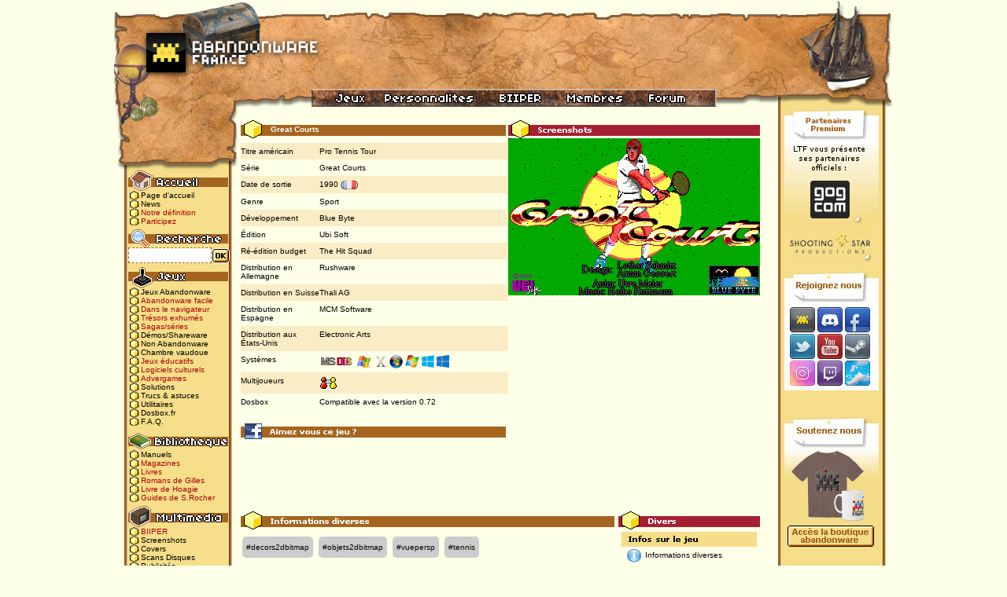

--- FILE ---
content_type: text/html; charset=UTF-8
request_url: https://www.abandonware-france.org/ltf_abandon/ltf_jeu.php?id=1054
body_size: 8699
content:



<!DOCTYPE html PUBLIC "-//W3C//DTD XHTML 1.0 Transitional//EN"
 "https://www.w3.org/TR/xhtml1/DTD/xhtml1-transitional.dtd">
<html xmlns="https://www.w3.org/1999/xhtml" xml:lang="fr" lang="fr">
	<head>
		<title>Great Courts - Abandonware France</title>
		<meta http-equiv="Content-Type" content="text/html; charset=iso-8859-1" />
		
		<!-- TradeDoubler site verification 1084859 --> 
		<meta name="TITLE" content="Great Courts - Abandonware France"/>
		<meta name="description" content="">
		<meta name="tdm-reservation" content="1">
		
	<meta property="og:title" content="Great Courts - Abandonware France">
	<meta property="og:description" content="Great Courts est sorti en 1989 sur Atari ST, Amiga, Commodore 64, ZX Spectrum et Amstrad. Un an après, il sortira sur PC dans une conversion plus que correcte. Les versions consoles se succèderont s...">
	<meta property="og:type" content="website">
	<meta property="og:url" content="https://www.abandonware-france.org/ltf_abandon/ltf_jeu.php?id=1054">
	<meta property="og:image" content="https://www.abandonware-france.org/images_abandonware/jeux/15524ega_078.png">
	<meta property="og:updated_time" content="2026-01-19">
			<link rel="alternate" type="application/rss+xml" title="Abandonware France - Les News" href="https://www.abandonware-france.org/rss/"/>
		<link rel="alternate" type="application/rss+xml" title="Abandonware France - Les Nouveaux Jeux" href="https://www.abandonware-france.org/rss/abandonware/"/>
		<link rel="alternate" type="application/rss+xml" title="Abandonware France - Les Abandonware Faciles" href="https://www.abandonware-france.org/rss/abandonware/facile/"/>
		<link rel="alternate" type="application/rss+xml" title="Abandonware France - Les Dossiers d'Abandonware France" href="https://www.abandonware-france.org/rss/dossiers/"/>
		<link rel="alternate" type="application/rss+xml" title="Abandonware France - Les Solutions d'Abandonware France" href="https://www.abandonware-france.org/rss/dossiers/solutions/"/>
		<link rel="search" type="application/opensearchdescription+xml" title="Abandonware France"  href="https://www.abandonware-france.org/opensearch.xml" />
		
		<link rel="SHORTCUT ICON" href="/ltf_images/favicon.ico"/>
		<link href="/ltf_lib/defaut.css" rel="stylesheet" type="text/css" />
		<script type="text/javascript">var _sf_startpt=(new Date()).getTime()</script>
		<script type='text/javascript'> 
		<!--
			function popup(adrpage,nompopup,largeur,hauteur){
				var top=(screen.height-hauteur)/2;
				var left=(screen.width-largeur)/2;
				window.open(adrpage,nompopup,"top="+top+",left="+left+",width="+largeur+",height="+hauteur+",resizable=yes,scrollbars=yes");
			}
		-->
		</script>
		<script type="text/javascript">
		    var GB_ROOT_DIR = "https://www.abandonware-france.org/ltf_lib/greybox/";
		</script>
		
		<script type="text/javascript" src="/ajax_news.js"></script>		<script type="text/javascript" src="/ltf_lib/axios.js"></script>
		<script type="text/javascript" src="/ltf_lib/greybox/AJS.js"></script>
		<script type="text/javascript" src="/ltf_lib/greybox/AJS_fx.js"></script>
		<script type="text/javascript" src="/ltf_lib/greybox/gb_scripts.js"></script>
		<link href="/ltf_lib/greybox/gb_styles.css" rel="stylesheet" type="text/css" />
						
		
	</head>
	<body>
	

	
	
	
				
		<div id="LTFv51">
			<div id="header"><map name="map_entete" id="map_entete">
  <area shape="rect" coords="340,115,470,133" href="/personnalites/" alt="Personnalités"></area>
					<area shape="rect" coords="471,115,560,133" href="/biiper/" alt="Biiper"></area>
					<area shape="rect" coords="561,115,660,133" href="/ltf_membres/ltf_membres_zone.php" alt="Zone Membres"></area>
					
					<area shape="rect" coords="661,115,750,133" href="https://www.abandonware-forums.org" alt="Forum"></area>
					
					<area shape="rect" coords="1,19,244,123" href="/index.php" alt="Accueil"></area>
				<area shape="rect" coords="256,116,335,134" href="/ltf_abandon/ltf_listes_jeux.php" />
			</map>
				<img src="https://www.abandonware-france.org/ltf_images/interface_normale/bandeau_2020.jpg" usemap="#map_entete" alt="" title=""/></div>
			<div id="left_menu">
				<div id="top"></div>
				<div id="content">
					<span id="menu_accueil"></span>
					<a href="/index.php" class="go_j">Page d'accueil</a><br/>
					<a href="/ltf_abandon/liste_news.php?id=1" class="go_j">News</a><br/>
					<a href="/ltf_comm/ltf_definition.php" class="go_j" style='color : #ab0405;'>Notre définition</a><br/>
					<a href="/participer/" class="go_j" style='color : #ab0405;'>Participez</a><br/>

					<span id="menu_recherche"></span>
					
					<form name="in_ltf" id="in_ltf" action="/ltf_abandon/ltf_listes_jeux.php" method="post"><input name="search" value="1" type="hidden"><input name="keywords" value="" type="text" style="width:100px;height: 16px;border: dashed #a56521 1px;font-size: 10px; font-family: verdana;"><a href="javascript:document.getElementById('in_ltf').submit();"><img src="/ltf_images/interface_normale/bn_okrecherche.gif" alt="submit"></a></form>
					<span id="menu_jeux"></span>
					<a href="/ltf_abandon/ltf_listes_jeux.php" class="go_j">Jeux Abandonware</a><br/>
					<a href="/ltf_abandon/ltf_listes_jeux.php?format=setuppc&rub=&multi=&annee=&pays=&langue=&ordre=alpha&search=0" class="go_j" style='color : #ab0405;'>Abandonware facile</a><br/>
					<a href="/online/" class="go_j" style='color : #ab0405;'>Dans le navigateur</a><br/>
					<a href="/jeux/exhumes/" class="go_j" style='color : #ab0405;'>Trésors exhumés</a><br/>
					<a href="/jeux/sagas/" class="go_j" style='color : #ab0405;'>Sagas/séries</a><br/>
					<a href="/ltf_abandon/ltf_listes_jeux.php?statut_o=s" class="go_j">Démos/Shareware</a><br/>
					<a href="/ltf_abandon/ltf_listes_jeux.php?statut_a=x" class="go_j">Non Abandonware</a><br/>
					<a href="/ltf_abandon/ltf_listes_vaudou.php" class="go_j">Chambre vaudoue</a><br/>
					<a href="/ltf_abandon/ltf_listes_jeux.php?themes=e" class="go_j" style='color : #ab0405;'>Jeux éducatifs</a><br/>
					<a href="/ltf_abandon/ltf_listes_jeux.php?themes=k" class="go_j" style='color : #ab0405;'>Logiciels culturels</a><br/>
					<a href="/ltf_abandon/ltf_listes_jeux.php?keywords=%23pub" class="go_j" style='color : #ab0405;'>Advergames</a><br/>
					
					<a href="/ltf_abandon/ltf_solutions.php" class="go_j">Solutions</a><br/>
					<a href="/ltf_abandon/ltf_astuces.php" class="go_j">Trucs & astuces</a><br/>
										<a href="/ltf_abandon/ltf_util.php" class="go_j">Utilitaires</a><br/>
					<a href="/dosbox/" class="go_j">Dosbox.fr</a><br/>
					<a href="/ltf_comm/ltf_faq.php" class="go_j">F.A.Q.</a><br/>
					<span id="menu_biblio"></span>
					<a href="/ltf_manuels/" class="go_j">Manuels</a><br/>
					<a href="/bibliotheque/magazines/" class="go_j" style='color : #ab0405;'>Magazines</a><br/>
					<a href="/bibliotheque/livres/" class="go_j" style='color : #ab0405;'>Livres</a><br/>
					<a href="/bibliotheque/livres/par-gilles-ermia/" class="go_j" style='color : #ab0405;'>Romans de Gilles</a><br/>
					<a href="/bibliotheque/livres/par-hoagie/inserez-la-disquette-n2/" class="go_j" style='color : #ab0405;'>Livre de Hoagie</a><br/>
					<a href="/bibliotheque/livres/par-sylvain-rocher/ultima-retro-decouverte-saison-5/" class="go_j" style='color : #ab0405;'>Guides de S.Rocher</a><br/>
					
					<span id="menu_multimedia"></span>
					<a href="/biiper/" class="go_j" style='color : #ab0405;'>BIIPER</a><br/>
					<a href="/ltf_abandon/ltf_screenshots.php" class="go_j">Screenshots</a><br/>
					<a href="/ltf_abandon/ltf_covers.php" class="go_j">Covers</a><br/>
					<a href="/ltf_abandon/ltf_scans.php" class="go_j">Scans Disques</a><br/>
					<a href="/ltf_abandon/ltf_pubs.php" class="go_j">Publicités</a><br/>
					<a href="/ltf_videos/" class="go_j">Abandonware TV</a><br/>
					<a href="/ltf_abandon/ltf_musiques.php" class="go_j">Musiques</a><br/>
					<a href="/logosonneries/logosonneries.php" class="go_j" style='color : #ab0405;'>Logos&amp;Sonneries</a><br/>
					<span id="menu_ressources"></span>
					<a href="/ltf_abandon/ltf_listes_cie.php" class="go_j" style='color : #ab0405;'>Compagnies</a><br/>
					<a href="https://www.abandonware-france.org/personnalites/" class="go_j" style='color : #ab0405;'>Personnalités</a><br/>
					
					<a href="/ltf_abandon/ltf_listes_compilations.php" class="go_j">Compilations</a><br/>
					
					<a href="/bibliotheque/magazines/recompenses/" class="go_j" style='color : #ab0405;'>Récompenses</a><br/>
					<a href="/ltf_abandon/ltf_dossiers.php" class="go_j">Dossiers</a><br/>
					<a href="/ltf_comm/ltf_agenda.php" class="go_j">Salons & Evts</a><br/>
					<a href="/timelines/" class="go_j" style='color : #ab0405;'>Timelines</a><br/>
					<a href="/abw_parcminecraft/" class="go_j">Parc Minecraft</a><br/>
					<span id="menu_membres"></span>
					<a href="/ltf_membres/ltf_membres_zone.php" class="go_j">Zone Membres</a><br/>
					<a href="https://www.abandonware-forums.org" class="go_j">Forums</a><br/>
					<a href="https://discord.gg/uqBRxYs" target="_blank" class="go_j">Discord</a><br/>			
					<a href="https://www.facebook.com/AbandonwareFr" target="_blank" class="go_j">Page Facebook</a><br/>
					<a href="https://www.twitter.com/AbandonwareFr" target="_blank" class="go_j">Page Twitter</a><br/>	
					<a href="https://www.instagram.com/AbandonwareFr" target="_blank" class="go_j">Page Instagram</a><br/>
					<a href="https://steamcommunity.com/groups/AbandonwareFr" target="_blank" class="go_j">Groupe Steam</a><br/>						
					<a href="https://www.youtube.com/@AbandonwareTV" target="_blank" class="go_j">Chaîne Youtube</a><br/>	
					<a href="https://www.twitch.tv/AbandonwareTV" target="_blank" class="go_j">Chaîne Twitch</a><br/>			
					<a href="/ltf_membres/ltf_dossiers.php" class="go_j">Tests des membres</a><br/>
					<a href="/ltf_fanarts/" class="go_j">Fan Arts</a><br/>
					<a href="/dons/" class="go_j" style='color : #ab0405;'>Donateurs</a><br/>
					<span id="menu_site"></span>
					<a href="/ltf_comm/ltf_equipe.php" class="go_j">L'équipe</a><br/>
					<a href="/timelines/timeline-1-c-est-l-histoire-d-un-site/" class="go_j" style='color : #ab0405;'>Historique</a><br/>
					<a href="/ltf_comm/ltf_livredor.php" class="go_j">Livre d'or</a><br/>
					<a href="https://www.abandonware-forums.org/showthread.php?35312-ABANDONWARE-FRANCE-Recrutement-fiches-propositions-de-jeux-vid%E9os-manuels" class="go_j">Aidez-nous</a><br/>
					<a href="/ltf_comm/ltf_contact.php" class="go_j">Contact</a><br/>
					<a href="/ltf_partenaires/" class="go_j">Partenariats</a><br/>
					<a href="/ltf_comm/ltf_liens.php" class="go_j">Liens sélectionnés</a><br/>
				</div>
				<div id="bottom"></div>
			</div>
			<div id="main_content">
<script type="text/javascript">
	var img = document.images;
	var run, scrNum=1, paused=true;
	var timer_id;

	function scroll_iframe(frm,inc,dir)
	{
		if (timer_id) clearTimeout(timer_id);
		if (window.frames[frm])
		{
			if (dir == "v")
				window.frames[frm].scrollBy(0, inc);
			else
				window.frames[frm].scrollBy(inc, 0);
			timer_id = setTimeout("scroll_iframe('" + frm + "'," + inc + ",'" + dir + "')", 20);
		}
	}

	function stopScroll() { if (timer_id) clearTimeout(timer_id); }

	function jump(direction)
	{
		scrNum = scrNum + direction;
		if (scrNum > 4)
		{
			scrNum = 1;
		}
		if (scrNum == 0)
		{
			scrNum = 4;
		}
		display();
	}

	function swap(screenshot)
	{
		scrNum = screenshot;
		display();
	}

	function display()
	{
		scrNum2 = scrNum;
		img.screenshot.src = "//www.abandonware-france.org/images_abandonware/jeux/" + scrNum2;
	}
</script>
<div id="bloc_fichejeu">
	<div id="titre_fichejeu">
	Great Courts</div><div class="fiche_ligne ligne_fonce"><div class="fic_colonne_1 ligne_fonce">Titre américain</div><div class="fic_colonne_2 ligne_fonce">Pro Tennis Tour</div></div><div class="fiche_ligne"><div class="fic_colonne_1">Série</div><div class="fic_colonne_2">	<a href="/jeux/sagas/great-courts-92/">Great Courts</a> </a>	</div></div><div class="fiche_ligne ligne_fonce"><div class="fic_colonne_1 ligne_fonce">Date de sortie</div><div class="fic_colonne_2 ligne_fonce">	<a href="ltf_listes_jeux.php?annee=1990&ordre=alpha">1990</a> (<img src='/ltf_images/interface_normale/pays_fr.png' title='France'>)	</div></div><div class="fiche_ligne"><div class="fic_colonne_1">Genre</div><div class="fic_colonne_2"><a href="ltf_listes_jeux.php?themes=o&ordre=alpha">Sport</a></div></div><div class="fiche_ligne ligne_fonce"><div class="fic_colonne_1 ligne_fonce">Développement</div><div class="fic_colonne_2 ligne_fonce"><a href="ltf_cie.php?id=36" class="lien_discret_noir">Blue Byte</a></div></div><div class="fiche_ligne"><div class="fic_colonne_1">Édition</div><div class="fic_colonne_2"><a href="ltf_cie.php?id=249" class="lien_discret_noir">Ubi Soft</a></div></div><div class="fiche_ligne ligne_fonce"><div class="fic_colonne_1 ligne_fonce">Ré-édition budget</div><div class="fic_colonne_2 ligne_fonce"><a href="ltf_cie.php?id=565" class="lien_discret_noir">The Hit Squad</a></div></div><div class="fiche_ligne"><div class="fic_colonne_1">Distribution en Allemagne</div><div class="fic_colonne_2"><a href="ltf_cie.php?id=1906" class="lien_discret_noir">Rushware</a></div></div><div class="fiche_ligne ligne_fonce"><div class="fic_colonne_1 ligne_fonce">Distribution en Suisse</div><div class="fic_colonne_2 ligne_fonce"><a href="ltf_cie.php?id=1907" class="lien_discret_noir">Thali AG</a></div></div><div class="fiche_ligne"><div class="fic_colonne_1">Distribution en Espagne</div><div class="fic_colonne_2"><a href="ltf_cie.php?id=2623" class="lien_discret_noir">MCM Software</a></div></div><div class="fiche_ligne ligne_fonce"><div class="fic_colonne_1 ligne_fonce">Distribution aux États-Unis</div><div class="fic_colonne_2 ligne_fonce"><a href="ltf_cie.php?id=188" class="lien_discret_noir">Electronic Arts</a></div></div><div class="fiche_ligne"><div class="fic_colonne_1">Syst&egrave;mes</div><div class="fic_colonne_2"><img src="/ltf_images/interface_normale/msdos.gif" style="vertical-align: middle;" alt="systeme" title="MSDos"/> <img src="/ltf_images/interface_normale/winxp.gif" style="vertical-align: middle;" alt="systeme" title="Windows XP"/> <img src="/ltf_images/interface_normale/sysx.gif" style="vertical-align: middle;" alt="systeme" title="MacOS X"/> <img src="/ltf_images/interface_normale/vista.gif" style="vertical-align: middle;" alt="systeme" title="Windows Vista"/> <img src="/ltf_images/interface_normale/seven.gif" style="vertical-align: middle;" alt="systeme" title="Windows Se7en"/> <img src="/ltf_images/interface_normale/win8.gif" style="vertical-align: middle;" alt="systeme" title="Windows 8/8.1"/> <img src="/ltf_images/interface_normale/win10.gif" style="vertical-align: middle;" alt="systeme" title="Windows 10"/> </div></div><div class="fiche_ligne ligne_fonce"><div class="fic_colonne_1 ligne_fonce">Multijoueurs</div><div class="fic_colonne_2 ligne_fonce"> <img src="/images_diverses/interface/normale/reseau_mecran.gif" vspace=1 hspace=1 title="Sur le même ordinateur (simult.)"> </div></div><div class="fiche_ligne"><div class="fic_colonne_1">Dosbox</div><div class="fic_colonne_2">Compatible avec la version 0.72</div></div>


<div id="titre_facebook_jeu"></div>
<div id="fb-root"></div>
<script>(function(d, s, id) {
  var js, fjs = d.getElementsByTagName(s)[0];
  if (d.getElementById(id)) return;
  js = d.createElement(s); js.id = id;
  js.src = "//connect.facebook.net/fr_FR/all.js#xfbml=1&appId=382341105151155";
  fjs.parentNode.insertBefore(js, fjs);
}(document, 'script', 'facebook-jssdk'));</script><div class="fb-like" data-href="//www.abandonware-france.org/ltf_abandon/ltf_jeu.php?id=1054" data-send="false" data-width="336" data-show-faces="true" data-font="arial"></div>
<br/>
<br/>



</div>

<div id="bloc_screenshots">
<div id="titre_screenshots"></div>

<div class="slideshow">
	<ul>
		<li><a href='/ltf_abandon/ltf_galeries.php?id=1054&galerie=9' class='imgslide' title='Voir la galerie'><img src="/images_abandonware/jeux/15524ega_078.png" width="320"/></a></li><li><a href='/ltf_abandon/ltf_galeries.php?id=1054&galerie=9' class='imgslide' title='Voir la galerie'><img src="/images_abandonware/jeux/15525ega_096.png" width="320"/></a></li><li><a href='/ltf_abandon/ltf_galeries.php?id=1054&galerie=9' class='imgslide' title='Voir la galerie'><img src="/images_abandonware/jeux/15526ega_001.png" width="320"/></a></li><li><a href='/ltf_abandon/ltf_galeries.php?id=1054&galerie=9' class='imgslide' title='Voir la galerie'><img src="/images_abandonware/jeux/15527ega_002.png" width="320"/></a></li><li><a href='/ltf_abandon/ltf_galeries.php?id=1054&galerie=9' class='imgslide' title='Voir la galerie'><img src="/images_abandonware/jeux/15528ega_016.png" width="320"/></a></li><li><a href='/ltf_abandon/ltf_galeries.php?id=1054&galerie=9' class='imgslide' title='Voir la galerie'><img src="/images_abandonware/jeux/15529ega_017.png" width="320"/></a></li><li><a href='/ltf_abandon/ltf_galeries.php?id=1054&galerie=9' class='imgslide' title='Voir la galerie'><img src="/images_abandonware/jeux/15530ega_018.png" width="320"/></a></li><li><a href='/ltf_abandon/ltf_galeries.php?id=1054&galerie=9' class='imgslide' title='Voir la galerie'><img src="/images_abandonware/jeux/15531ega_019.png" width="320"/></a></li><li><a href='/ltf_abandon/ltf_galeries.php?id=1054&galerie=9' class='imgslide' title='Voir la galerie'><img src="/images_abandonware/jeux/15532ega_020.png" width="320"/></a></li><li><a href='/ltf_abandon/ltf_galeries.php?id=1054&galerie=9' class='imgslide' title='Voir la galerie'><img src="/images_abandonware/jeux/15533ega_022.png" width="320"/></a></li><li><a href='/ltf_abandon/ltf_galeries.php?id=1054&galerie=9' class='imgslide' title='Voir la galerie'><img src="/images_abandonware/jeux/15534ega_024.png" width="320"/></a></li><li><a href='/ltf_abandon/ltf_galeries.php?id=1054&galerie=9' class='imgslide' title='Voir la galerie'><img src="/images_abandonware/jeux/15535ega_026.png" width="320"/></a></li><li><a href='/ltf_abandon/ltf_galeries.php?id=1054&galerie=9' class='imgslide' title='Voir la galerie'><img src="/images_abandonware/jeux/15536ega_028.png" width="320"/></a></li><li><a href='/ltf_abandon/ltf_galeries.php?id=1054&galerie=9' class='imgslide' title='Voir la galerie'><img src="/images_abandonware/jeux/15537ega_030.png" width="320"/></a></li><li><a href='/ltf_abandon/ltf_galeries.php?id=1054&galerie=9' class='imgslide' title='Voir la galerie'><img src="/images_abandonware/jeux/15538ega_032.png" width="320"/></a></li><li><a href='/ltf_abandon/ltf_galeries.php?id=1054&galerie=9' class='imgslide' title='Voir la galerie'><img src="/images_abandonware/jeux/15539ega_034.png" width="320"/></a></li><li><a href='/ltf_abandon/ltf_galeries.php?id=1054&galerie=9' class='imgslide' title='Voir la galerie'><img src="/images_abandonware/jeux/15540ega_036.png" width="320"/></a></li><li><a href='/ltf_abandon/ltf_galeries.php?id=1054&galerie=9' class='imgslide' title='Voir la galerie'><img src="/images_abandonware/jeux/15541ega_038.png" width="320"/></a></li><li><a href='/ltf_abandon/ltf_galeries.php?id=1054&galerie=9' class='imgslide' title='Voir la galerie'><img src="/images_abandonware/jeux/15542ega_041.png" width="320"/></a></li><li><a href='/ltf_abandon/ltf_galeries.php?id=1054&galerie=9' class='imgslide' title='Voir la galerie'><img src="/images_abandonware/jeux/15543ega_044.png" width="320"/></a></li><li><a href='/ltf_abandon/ltf_galeries.php?id=1054&galerie=9' class='imgslide' title='Voir la galerie'><img src="/images_abandonware/jeux/15544ega_051.png" width="320"/></a></li><li><a href='/ltf_abandon/ltf_galeries.php?id=1054&galerie=9' class='imgslide' title='Voir la galerie'><img src="/images_abandonware/jeux/15545ega_052.png" width="320"/></a></li><li><a href='/ltf_abandon/ltf_galeries.php?id=1054&galerie=9' class='imgslide' title='Voir la galerie'><img src="/images_abandonware/jeux/15546ega_053.png" width="320"/></a></li><li><a href='/ltf_abandon/ltf_galeries.php?id=1054&galerie=9' class='imgslide' title='Voir la galerie'><img src="/images_abandonware/jeux/15547ega_054.png" width="320"/></a></li><li><a href='/ltf_abandon/ltf_galeries.php?id=1054&galerie=9' class='imgslide' title='Voir la galerie'><img src="/images_abandonware/jeux/15548ega_055.png" width="320"/></a></li><li><a href='/ltf_abandon/ltf_galeries.php?id=1054&galerie=9' class='imgslide' title='Voir la galerie'><img src="/images_abandonware/jeux/15549ega_056.png" width="320"/></a></li><li><a href='/ltf_abandon/ltf_galeries.php?id=1054&galerie=9' class='imgslide' title='Voir la galerie'><img src="/images_abandonware/jeux/15550ega_062.png" width="320"/></a></li><li><a href='/ltf_abandon/ltf_galeries.php?id=1054&galerie=9' class='imgslide' title='Voir la galerie'><img src="/images_abandonware/jeux/15551ega_072.png" width="320"/></a></li><li><a href='/ltf_abandon/ltf_galeries.php?id=1054&galerie=9' class='imgslide' title='Voir la galerie'><img src="/images_abandonware/jeux/15552ega_073.png" width="320"/></a></li><li><a href='/ltf_abandon/ltf_galeries.php?id=1054&galerie=9' class='imgslide' title='Voir la galerie'><img src="/images_abandonware/jeux/15553ega_013.png" width="320"/></a></li><li><a href='/ltf_abandon/ltf_galeries.php?id=1054&galerie=9' class='imgslide' title='Voir la galerie'><img src="/images_abandonware/jeux/15554ega_100.png" width="320"/></a></li>	</ul>
</div>
<style>
.fic_colonne_1{height:100%!important;clear:left!important;display:block!important;}
.fic_colonne_2{height:100%!important;clear:right!important;display:block!important;}
.fiche_ligne{height:100%!important; clear:both!important; padding:5px 0!important; display: flex;}


.imgslide:hover {opacity:0.9;}
.slideshow {
   width: 320px;
   height: 200px;
   overflow: hidden;
   border: 0px;
}

.slideshow ul {
    /* 4 images donc 4 x 100% */
   width: 400%;
   height: 200px;
   padding:0; margin:0;
   list-style: none;
}
.slideshow li {
   float: left;
}
</style>
<script type="text/javascript" src="https://ajax.googleapis.com/ajax/libs/jquery/1.3/jquery.min.js"></script>
<script type="text/javascript">
   $(function(){
      setInterval(function(){
         $(".slideshow ul").animate({marginLeft:-320},800,function(){
            $(this).css({marginLeft:0}).find("li:last").after($(this).find("li:first"));
         })
      }, 3500);
   });
</script>

</div>

<div class="fin_de_div"></div>
<div align="center" style="margin-top : 5px;">
<script async src="//pagead2.googlesyndication.com/pagead/js/adsbygoogle.js"></script>
<ins class="adsbygoogle"
     style="display:inline-block;width:468px;height:60px"
     data-ad-client="ca-pub-5685887910600009"
     data-ad-slot="1307697918"></ins>
<script>
     (adsbygoogle = window.adsbygoogle || []).push({});
</script>
</div>

<div class="fin_de_div"></div>
	<div id="fichiers_content">

<div id="titre_commentaires"></div><style>.tags_cart {display: inline-block; padding: 5px; background: #ccc; border-radius: 5px; margin:2px;} .tags_cart:hover {display: inline-block; padding: 5px; background: #aaa; border-radius: 5px; margin:2px;} .tags_cart a {text-decoration: none!important;} .tags_cart a:hover {text-decoration: none!important;}</style><a href='/ltf_abandon/ltf_listes_jeux.php?keywords=%23decors2dbitmap' class='tags_cart'>#decors2dbitmap</a> <style>.tags_cart {display: inline-block; padding: 5px; background: #ccc; border-radius: 5px; margin:2px;} .tags_cart:hover {display: inline-block; padding: 5px; background: #aaa; border-radius: 5px; margin:2px;} .tags_cart a {text-decoration: none!important;} .tags_cart a:hover {text-decoration: none!important;}</style><a href='/ltf_abandon/ltf_listes_jeux.php?keywords=%23objets2dbitmap' class='tags_cart'>#objets2dbitmap</a> <style>.tags_cart {display: inline-block; padding: 5px; background: #ccc; border-radius: 5px; margin:2px;} .tags_cart:hover {display: inline-block; padding: 5px; background: #aaa; border-radius: 5px; margin:2px;} .tags_cart a {text-decoration: none!important;} .tags_cart a:hover {text-decoration: none!important;}</style><a href='/ltf_abandon/ltf_listes_jeux.php?keywords=%23vuepersp' class='tags_cart'>#vuepersp</a> <style>.tags_cart {display: inline-block; padding: 5px; background: #ccc; border-radius: 5px; margin:2px;} .tags_cart:hover {display: inline-block; padding: 5px; background: #aaa; border-radius: 5px; margin:2px;} .tags_cart a {text-decoration: none!important;} .tags_cart a:hover {text-decoration: none!important;}</style><a href='/ltf_abandon/ltf_listes_jeux.php?keywords=%23tennis' class='tags_cart'>#tennis</a> <br><br><div align=justify><img src="/ltf_images/interface_normale/logo_fantomes.gif" alt="titre"/> <font size="2"><strong>Présentation</strong></font><br><br><a class="lien_jeu" href="https://www.abandonware-france.org/ltf_abandon/ltf_jeu.php?id=1054">Great Courts</a> est sorti en 1989 sur Atari ST, Amiga, Commodore 64, ZX Spectrum et Amstrad. Un an après, il sortira sur PC dans une conversion plus que correcte. Les versions consoles se succèderont sur Lynx et Super NES les 2 années suivantes.<br><br><a class="lien_jeu" href="https://www.abandonware-france.org/ltf_abandon/ltf_jeu.php?id=1054">Great Courts</a> reste un jeu de tennis à part pour ceux qui y ont joué à l'époque. On peut participer aux 4 tournois du Grand Chelem (open de Paris-Roland Garros, de Londres-Winbledon, USA-Flushing Meadows et Australie-Melbourne), la réalisation est époustouflante pour l'époque : graphismes fins et détaillés (EGA poussé dans ses derniers retranchements sur PC), effets sonores de qualité (sauf sur PC : seul le buzzer est utilisé) et surtout une fluidité des animations d'une qualité exceptionnelle (du jamais vu sur PC à l'époque). Bien sûr, les versions Amiga et ST sont plus jolies graphiquement, et le son PC est ridicule, mais la version PC reste très agréable à jouer.<br><br>On peut jouer au clavier (flèches pour les déplacements, 'ENTREE' ou 'ESPACE' pour tirer), au joystick et même à la souris (chose rare pour un jeu d'action sur PC à l'époque). Je vous déconseille le jeu au clavier, les déplacements sont trop lents. En mode tournoi, on joue seul, mais on peut jouer à deux en mode "entraînement", il suffit de choisir un adversaire "humain". Dans les options, vous pouvez choisir la difficulté du jeu et sa vitesse. Le jeu est déjà dur à battre en mode facile, et je vous conseille de ne pas augmenter la vitesse, le jeu étant prévu au maximum pour un 386 à 16 Mhz.<br><br>Bref ce jeu à révolutionné le genre sur ordinateurs, et seule sa suite sortie en 1991 a fait mieux pour la période 1988-1993. Si vous aimez le tennis, n'hésitez pas !<br><br><img src="/ltf_images/interface_normale/logo_fantomes.gif" alt="titre"/> <font size="2"><strong>Lancement sous DOSBox</strong></font><br><br>Lancez le fichier EGA.COM. Baissez le nombre de cycles à 1500 si vous voulez avoir une chance de rattraper les balles.<br>Au lancement du jeu, la protection vous demande le vainqueur d'un tournoi : par exemple "France 1928" : entrez n'importe quoi et validez, le jeu est cracké.</div><br><br><br/>		<img src="/ltf_images/interface_normale/logo_fantomes.gif" alt="titre"/> <font size="2"><strong>Compl&eacute;tez cette fiche</strong></font><br><br>
		Vous avez des screenshots, un avis personnel, des fichiers que nous ne possédons pas et qui concernent ce jeu ? Vous avez remarqué une erreur dans nos textes ?<br/>
		Dans ce cas, aidez-nous à améliorer cette fiche : <a href="https://www.abandonware-forums.org/forum/forum-ltf-abandonware-france/requ%C3%AAtes/36193-abandonware-france-recrutement-fiches-propositions-de-jeux-vid%C3%A9os-manuels"><strong>en nous contactant via le forum</strong></a>.
		<br><br><img src="/ltf_images/interface_normale/logo_fantomes.gif" alt="titre"/> <font size="2"><strong>Des questions ? besoin d'aide ?</strong></font><br><br>
		Vous pouvez trouver de nombreuses informations et vous pourrez poser des questions à la communauté en allant sur notre forum : <a href="https://www.abandonware-forums.org" target="_blank"><strong>Abandonware Forums</strong></a>.
</div>
<div id="divers">
<div id="titre_divers"></div>
<img src="/ltf_images/interface_normale/mico_tt2.png"/><br/>&nbsp; &nbsp;<img src="/ltf_images/interface_normale/mico_infos.png" align="absmiddle">
<a href="?id=1054">Informations diverses</a><br/>
&nbsp; &nbsp;<img src="/ltf_images/interface_normale/version.png" align="absmiddle"> <a href="?id=1054&amp;fic=editions">Infos éditions, compils...</a><br/>&nbsp; &nbsp;<img src="/ltf_images/interface_normale/mico_medias.png" align="absmiddle"> <a href="?id=1054&amp;fic=medias">Médias</a><br/>&nbsp; &nbsp;<img src="/ltf_images/interface_normale/mico_credits.png" align="absmiddle"> <a href="?id=1054&amp;fic=credits">Crédits</a><br/>&nbsp; &nbsp;<img src="/ltf_images/interface_normale/mico_comments.png" align="absmiddle"> <a href="?id=1054&amp;fic=avis">Avis &amp; Commentaires</a> (0)<br/>&nbsp; &nbsp;<img src="/ltf_images/interface_normale/mico_astuces.png" align="absmiddle"> <a href="?id=1054&amp;fic=aides">Astuces</a> (0)<br/><img src="/ltf_images/interface_normale/mico_tt1.png"/><br/>&nbsp; &nbsp;<img src="/ltf_images/interface_normale/mico_screens.png" align="absmiddle"> <a href="ltf_galeries.php?id=1054&galerie=9">Screenshots</a> (31)<br/>&nbsp; &nbsp;<img src="/ltf_images/interface_normale/mico_covers.png" align="absmiddle"> <a href="ltf_galeries.php?id=1054&galerie=10">Covers</a> (2)<br/>&nbsp; &nbsp;<img src="/ltf_images/interface_normale/mico_scans.png" align="absmiddle"> <a href="ltf_galeries.php?id=1054&galerie=16">Scans disques</a> (2)<br/>&nbsp; &nbsp;<img src="/ltf_images/interface_normale/mico_pubs.png" align="absmiddle"> <a href="ltf_galeries.php?id=1054&galerie=18">Publicités</a> (1)<br/>&nbsp; &nbsp;<img src="/ltf_images/interface_normale/mico_music.png" align="absmiddle"/> <a href="?id=1054&amp;fic=musique">Musiques</a><br/><img src="/ltf_images/interface_normale/mico_tt3.png"/><br/>&nbsp; &nbsp;<img src="/ltf_images/interface_normale/mico_jeux.png" align="absmiddle"/> <a href="?id=1054&amp;fic=liens">Télécharger le jeu</a><br/>
<div id="titre_partenaires2"></div>
	<div id="content_partenaires2">
		<b>Partenaires Jeux</b><br>
		<a href="https://www.pcsavegames.fr" class="go_j" target="_blank">PC Savegames</a><br/>
		<a href="https://www.dosbox.com" class="go_j" target="_blank">Dosbox</a><br/>
		<a href="https://planete-aventure.net" class="go_j" target="_blank">Planète Aventure</a><br/>
		<a href="https://www.residentevilfr.com" class="go_j" target="_blank">Resident Evil Fr</a><br/>
		<a href="https://jeuxdejadis.fr" class="go_j" target="_blank">Jeux de Jadis</a><br/>
		<br/>
		<b>Partenaires RetroActu</b><br>
		<a href="https://mag.mo5.com" class="go_j" target="_blank">Le mag MO5.com</a><br/>
		<a href="https://www.rom-game.fr" target="_blank" class="go_j" alt="actualité retrogaming et jeux indépendants" title="actualité retrogaming et jeux indépendants">Rom Game</a><br/>
		<a href="http://www.emu-france.com" target="_blank" class="go_j">Emu-France</a><br/>
		<a href="https://www.megatest.fr" class="go_j" target="_blank">Megatest.fr</a><br/>

		<br><b>Associations</b><br>
		<a href="https://wda-fr.org" class="go_j" target="_blank">Association WDA</a><br/>
		<a href="https://www.mo5.com" class="go_j" target="_blank">Association MO5</a><br/>

		<br><b>Partenaires Geek</b><br>
		<a href="https://www.geekipedia.fr" class="go_j" target="_blank">Geekipedia</a><br/>
		<a href="https://anotherretroworld.wordpress.com" class="go_j" target="_blank">Another Retro World</a><br/>

		<br><b>Sites Amis</b><br>
		<a href="https://www.abandonware-france.org/bibliotheque/livres/par-gilles-ermia/" class="go_j" target="_blank">Livres de G. Ermia</a><br/>
		<a href="https://www.kavaseb.com" class="go_j" target="_blank">Blog BD - La Kavaseb</a><br/>
		<a href="https://www.twitch.tv/dnadnl" class="go_j" target="_blank">Twitch de DNADNL</a><br/>
		<a href="https://halfwolf.blog4ever.com" class="go_j" target="_blank">Le blog de Half Wolf</a><br/>
	</div>
</div>

			</div>
			<div id="pub">
				<div id="content_amis">
				<a href="https://track.adtraction.com/t/t?a=1578845458&as=1622305310&t=2&tk=1" target="_blank"><img src="/ltf_images/interface_normale/btn_an04.gif" border="0"/></a><br/>

										<a href="https://www.shootingstarshop.com/" target="_blank"><img src="/ltf_images/shootingstar.gif" border="0" style="margin-left : 5px;"/></a><br/>
					
					<br/>
					<img src="/ltf_images/interface_normale/rejoi01.jpg" border="0"><br><a href="https://www.abandonware-forums.org/" target="_blank" title="Rejoignez nous sur notre forum"><img src="/ltf_images/interface_normale/rejoi02forums.jpg" border="0"></a><a href="https://discord.gg/uqBRxYs" target="_blank" title="Rejoignez nous sur Discord"><img src="/ltf_images/interface_normale/rejoi03discord.jpg" border="0"></a><a href="https://www.facebook.com/AbandonwareFr" target="_blank" title="Rejoignez nous sur Facebook"><img src="/ltf_images/interface_normale/rejoi03facebook.jpg" border="0"></a><br><a href="https://www.twitter.com/AbandonwareFr" target="_blank" title="Rejoignez nous sur Twitter"><img src="/ltf_images/interface_normale/rejoi04twitter.jpg" border="0"></a><a href="https://www.youtube.com/@AbandonwareTv" target="_blank" title="Rejoignez nous sur Youtube"><img src="/ltf_images/interface_normale/rejoi05youtube.jpg" border="0"></a><a href="http://steamcommunity.com/groups/AbandonwareFr" target="_blank" title="Rejoignez nous sur Steam"><img src="/ltf_images/interface_normale/rejoi06steam.jpg" border="0"></a><br><a href="https://www.instagram.com/AbandonwareFr" target="_blank" title="Rejoignez nous sur Instagram"><img src="/ltf_images/interface_normale/rejoi07instagram.jpg" border="0"></a><a href="https://www.twitch.tv/AbandonwareTv" target="_blank" title="Rejoignez nous sur Twitch"><img src="/ltf_images/interface_normale/newrejoi08twitch.jpg" border="0"></a><a href="https://bsky.app/profile/abdw.fr" target="_blank" title="Rejoignez nous sur BlueSky"><img src="/ltf_images/interface_normale/rejoi09bluesky.jpg" border="0"></a><br>
					
					<br/><br/>

										<br><a href="https://shop.spreadshirt.fr/abandonware-france/" target="_blank"><img src="/ltf_images/interface_normale/btn_sout01.gif" border="0"></a><br>
					
					<br><a href="https://www.patreon.com/abandonwarefrance" target="_blank"><img src="/ltf_images/patreon2023.png" border="0"></a>
					<br>
					<br>
					
					<center style="display:block; padding-right : 15px;">Vous pouvez aussi faire un don via Paypal :
					<form action="https://www.paypal.com/cgi-bin/webscr" method="post">
					<input type="hidden" name="cmd" value="_s-xclick">
					<input type="hidden" name="hosted_button_id" value="3Y3HMH73BEQ46">
					<input type="image" src="https://www.paypal.com/fr_FR/FR/i/btn/btn_donate_SM.gif" border="0" name="submit" alt="PayPal - la solution de paiement en ligne la plus simple et la plus sécurisée !">
					<img alt="" border="0" src="https://www.paypal.com/fr_FR/i/scr/pixel.gif" width="1" height="1">
					</form>
					</center>
										<br><br>
					
					<script async src="//pagead2.googlesyndication.com/pagead/js/adsbygoogle.js"></script>
					<ins class="adsbygoogle"
						 style="display:inline-block;width:120px;height:600px"
						 data-ad-client="ca-pub-5685887910600009"
						 data-ad-slot="7986216517"></ins>
					<script>
						 (adsbygoogle = window.adsbygoogle || []).push({});
					</script>
				</div>
				<div id="bottom_amis"></div>
			</div>
			<div class="fin_de_div"></div>
			<div id="footer" style="margin-bottom : 0px;padding : 5px; width : 980px;">© 2000-2026	LTF Abandonware France<br/><a href="/mentions-legales/">Mentions légales</a> - <a href="/mentions-legales/cgu/">CGU</a> - <a href="/mentions-legales/politique-de-confidentialite/">Politique de confidentialité</a> - <a href="/mentions-legales/charte-cookies/">Cookies</a> - <a href="http://www.google.fr/analytics/" target="_blank">Google Analytics</a></div>
			<div style="width : 980px; padding : 5px; background : #dbc06d; margin-bottom : 10px; text-align : center; font-weight : bold;">Partenaires : <a href="http://www.123.fr" title="Hébergements pour professionnels, associations et grand public. Hébergement gratuit. Noms de domaine." target="_blank">Hébergement web</a> - <a href="http://www.wow-annexe.fr" title="Actualité World of Warcraft, des vidéos, etc." target="_blank">WoW</a> - <a href="http://www.mo5.com/" target="_blank">Association MO5</a> - <a href="http://www.megatest.fr" target="_blank">Megatest.fr</a> - <a href="http://www.emu-france.com" target="_blank">Emu-France</a> - <a href="http://wda-fr.org/" target="_blank">Association WDA</a> - <a href="https://anotherretroworld.wordpress.com" target="_blank">Another Retro World</a> - <a href="http://planete-aventure.net/" target="_blank">Planète Aventure</a></div>
		</div>

<!-- Google tag (gtag.js) -->
<script async src="https://www.googletagmanager.com/gtag/js?id=G-4DEXQ8EHMZ"></script>
<script>
  window.dataLayer = window.dataLayer || [];
  function gtag(){dataLayer.push(arguments);}
  gtag('js', new Date());

  gtag('config', 'G-4DEXQ8EHMZ');
</script>
            
	</body>
</html>


--- FILE ---
content_type: text/html; charset=utf-8
request_url: https://www.google.com/recaptcha/api2/aframe
body_size: 267
content:
<!DOCTYPE HTML><html><head><meta http-equiv="content-type" content="text/html; charset=UTF-8"></head><body><script nonce="2DXgTJNndMsk_rRPrF7mxA">/** Anti-fraud and anti-abuse applications only. See google.com/recaptcha */ try{var clients={'sodar':'https://pagead2.googlesyndication.com/pagead/sodar?'};window.addEventListener("message",function(a){try{if(a.source===window.parent){var b=JSON.parse(a.data);var c=clients[b['id']];if(c){var d=document.createElement('img');d.src=c+b['params']+'&rc='+(localStorage.getItem("rc::a")?sessionStorage.getItem("rc::b"):"");window.document.body.appendChild(d);sessionStorage.setItem("rc::e",parseInt(sessionStorage.getItem("rc::e")||0)+1);localStorage.setItem("rc::h",'1768835826608');}}}catch(b){}});window.parent.postMessage("_grecaptcha_ready", "*");}catch(b){}</script></body></html>